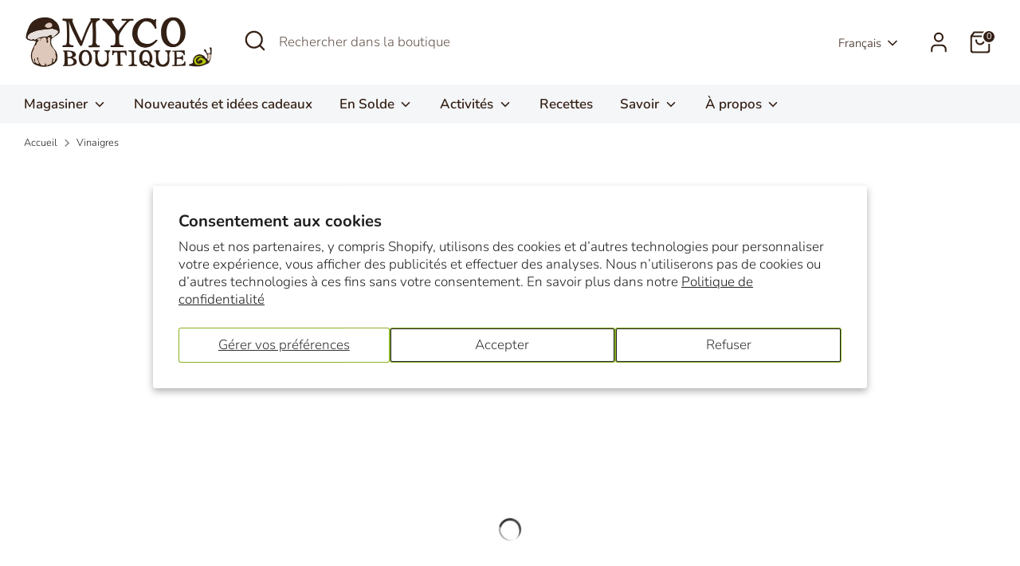

--- FILE ---
content_type: text/javascript
request_url: https://www.mycoboutique.ca/cdn/shop/t/20/assets/boost-sd-custom.js?v=1769381088293
body_size: -217
content:
const customize={moveHeaderDescription:componentRegistry=>{componentRegistry.useComponentPlugin("HeaderDescription",{name:"Move Collection Description Below Product List",apply:()=>{let hasUpdated=!1;return{afterRender(element){try{const descriptionElement=element.getRootElm(),newDescirption=`<div class="container">${element.getParams().props.description}</div>`;if(element.getParams().props.description){const productListContainerElement=document.querySelector(".boost-sd__filter-block .boost-sd-container");productListContainerElement.querySelector(".container")||productListContainerElement.insertAdjacentHTML("beforeend",newDescirption)}}catch(err){console.warn(err)}}}}})}};window.__BoostCustomization__=(window.__BoostCustomization__??[]).concat([customize.moveHeaderDescription]);
//# sourceMappingURL=/cdn/shop/t/20/assets/boost-sd-custom.js.map?v=1769381088293
